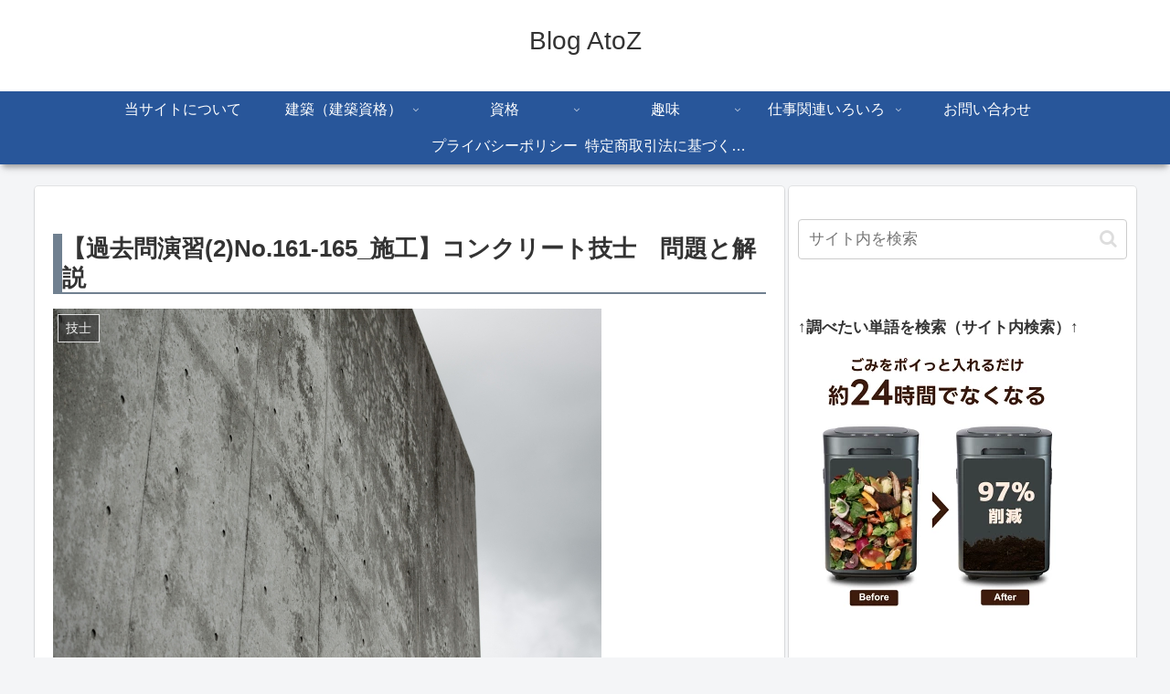

--- FILE ---
content_type: text/html; charset=utf-8
request_url: https://www.google.com/recaptcha/api2/aframe
body_size: 267
content:
<!DOCTYPE HTML><html><head><meta http-equiv="content-type" content="text/html; charset=UTF-8"></head><body><script nonce="CHkjYXNiMhs6apiq8PuG5g">/** Anti-fraud and anti-abuse applications only. See google.com/recaptcha */ try{var clients={'sodar':'https://pagead2.googlesyndication.com/pagead/sodar?'};window.addEventListener("message",function(a){try{if(a.source===window.parent){var b=JSON.parse(a.data);var c=clients[b['id']];if(c){var d=document.createElement('img');d.src=c+b['params']+'&rc='+(localStorage.getItem("rc::a")?sessionStorage.getItem("rc::b"):"");window.document.body.appendChild(d);sessionStorage.setItem("rc::e",parseInt(sessionStorage.getItem("rc::e")||0)+1);localStorage.setItem("rc::h",'1768645779774');}}}catch(b){}});window.parent.postMessage("_grecaptcha_ready", "*");}catch(b){}</script></body></html>